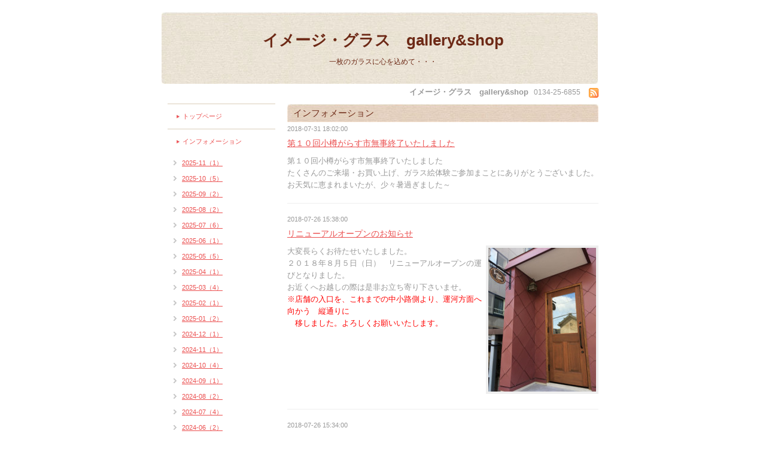

--- FILE ---
content_type: text/html; charset=utf-8
request_url: https://image-glass.com/info/2018-07
body_size: 4068
content:
<!DOCTYPE html PUBLIC "-//W3C//DTD XHTML 1.0 Transitional//EN" "http://www.w3.org/TR/xhtml1/DTD/xhtml1-transitional.dtd">
<html xmlns="http://www.w3.org/1999/xhtml" xml:lang="ja" lang="ja">
<head>
<meta http-equiv="Content-Type" content="text/html; charset=UTF-8" />
<title>イメージ・グラス　gallery&amp;shop - インフォメーション &gt; 2018-07</title>
<meta name="keywords" content="小樽,ガラス,小樽運河,ガラス絵,手作り,お土産,プレゼント,イメージ・グラス　gallery&shop," />
<meta name="description" content="一枚のガラスに心を込めて・・・" />
<meta http-equiv="content-style-type" content="text/css" />
<meta http-equiv="content-script-type" content="text/javascript" />

<link rel="alternate" type="application/rss+xml" title="イメージ・グラス　gallery&amp;shop / RSS" href="/feed.rss" />
<style type="text/css" media="all">@import "/style.css?28740-1298354433";</style>
<script type="text/javascript" src="/js/jquery.js"></script>
<script type="text/javascript" src="/js/tooltip.js"></script>
<script type="text/javascript" src="/js/thickbox.js"></script>
</head>

<body id="info">

<div id="wrapper">
<div id="wrapper_inner">


<!--ヘッダー部分ここから // -->
<div id="header">
  <div id="header_inner">
    <div class="site_title">
    <h1 class="site_logo"><a href="https://image-glass.com">イメージ・グラス　gallery&shop</a></h1>
    <div class="site_description">一枚のガラスに心を込めて・・・</div>
    </div>
  </div>
  
  <div class="shop_title">
    <span class="shop_name">イメージ・グラス　gallery&shop</span>
    <span class="shop_tel">0134-25-6855</span>
    <span class="shop_rss"><a href="/feed.rss"><img src="/img/icon/rss.png" /></a></span>
  </div>
</div>
<!-- // ヘッダー部分ここまで -->

<div id="contents">
<div id="contents_inner">


  <!-- メイン部分ここから -->
  <div id="main">
  <div id="main_inner">

    


    
    <!----------------------------------------------

      ページ：インフォメーション

    ---------------------------------------------->
    <h2 class="page_title">インフォメーション</h2>
    <div class="info_area">
    <div class="autopagerize_page_element">

      
      <div class="info">
        <div class="info_date">
          2018-07-31 18:02:00
        </div>
        <div class="info_title">
          <a href="/info/2163203">第１０回小樽がらす市無事終了いたしました</a>
        </div>
        <div class="info_body">
          
          <p>第１０回小樽がらす市無事終了いたしました</p>
<p>たくさんのご来場・お買い上げ、ガラス絵体験ご参加まことにありがとうございました。</p>
<p>お天気に恵まれまいたが、少々暑過ぎました～</p>
        <br class="clear" />
        </div>
      </div>
      
      <div class="info">
        <div class="info_date">
          2018-07-26 15:38:00
        </div>
        <div class="info_title">
          <a href="/info/2154823">リニューアルオープンのお知らせ</a>
        </div>
        <div class="info_body">
          <a href='//cdn.goope.jp/5690/180726155956-5b59716c6667f.jpg' class='thickbox'><img src='//cdn.goope.jp/5690/180726155956-5b59716c6667f_m.jpg' alt='!cid_1647324964c238ef9ef2.jpg'/></a>
          <p>大変長らくお待たせいたしました。</p>
<p>２０１８年８月５日（日）　リニューアルオープンの運びとなりました。</p>
<p>お近くへお越しの際は是非お立ち寄り下さいませ。</p>
<p><span style="color: #ff0000;">※店舗の入口を、これまでの中小路側より、運河方面へ向かう　縦通りに</span></p>
<p><span style="color: #ff0000;">　移しました。よろしくお願いいたします。</span></p>
        <br class="clear" />
        </div>
      </div>
      
      <div class="info">
        <div class="info_date">
          2018-07-26 15:34:00
        </div>
        <div class="info_title">
          <a href="/info/2154743">第１０回小樽がらす市開催のお知らせ</a>
        </div>
        <div class="info_body">
          
          <p>第１０回小樽がらす市開催が開催されます。</p>
<p>７月２７日（金）１２：００～２１：００</p>
<p>　　２８日（土）１０：００～２１：００</p>
<p>　　２９日（日）１０：００～２０：００</p>
<p>会場は、旧手宮線跡</p>
<p>（イメージ・グラスの店舗からすぐです）</p>
<p>開催第１０回の記念イベントやお買いもので抽選会など楽しいイベントがいっぱい♪</p>
<p>※　イメージ・グラスは毎年、大人気のガラス絵制作体験コーナーもございます。</p>
<p>お天気が良いみたいなので、是非会場へお越し下さい～！</p>
<p>&nbsp;</p>
        <br class="clear" />
        </div>
      </div>
      
      <div class="info">
        <div class="info_date">
          2018-07-18 18:04:00
        </div>
        <div class="info_title">
          <a href="/info/2143692">ねっとわーく小樽７月号が配布されました</a>
        </div>
        <div class="info_body">
          <a href='//cdn.goope.jp/5690/180718180547-5b4f02eb8fa30.jpg' class='thickbox'><img src='//cdn.goope.jp/5690/180718180547-5b4f02eb8fa30_m.jpg' alt='!cid_164ac5ebde129183fea2.jpg'/></a>
          <p>ねっとわーく小樽７月号が配布されました</p>
        <br class="clear" />
        </div>
      </div>
      
      <div class="info">
        <div class="info_date">
          2018-07-07 14:06:00
        </div>
        <div class="info_title">
          <a href="/info/2129673">まもなくリニューアルオープンいたします</a>
        </div>
        <div class="info_body">
          
          <p>大変長～～～～～い間お待たせいたしました。</p>
<p>まもなくリニューアルオープンの予定です。</p>
<p>もう少しお待ち下さい。</p>
<p>どうぞお楽しみに♪</p>
        <br class="clear" />
        </div>
      </div>
      

    </div>
    </div>
    


    


    


    


    


    


    


    


    


    
      <div class="autopagerize_insert_before"></div>
      <div class="pager">
         <a href="/info/2018-07" class='chk'>1</a>
      </div>
    


  </div>
  </div>
  <!-- // メイン部分ここまで -->

</div>
</div>
<!-- // contents -->


<!-- ナビゲーション部分ここから // -->
<div id="navi">
<div id="navi_inner">
  <ul>
    
    <li><a href="/"  class="navi_top">トップページ</a></li>
    
    <li><a href="/info"  class="navi_info active">インフォメーション</a><ul class="sub_navi">
<li><a href='/info/2025-11'>2025-11（1）</a></li>
<li><a href='/info/2025-10'>2025-10（5）</a></li>
<li><a href='/info/2025-09'>2025-09（2）</a></li>
<li><a href='/info/2025-08'>2025-08（2）</a></li>
<li><a href='/info/2025-07'>2025-07（6）</a></li>
<li><a href='/info/2025-06'>2025-06（1）</a></li>
<li><a href='/info/2025-05'>2025-05（5）</a></li>
<li><a href='/info/2025-04'>2025-04（1）</a></li>
<li><a href='/info/2025-03'>2025-03（4）</a></li>
<li><a href='/info/2025-02'>2025-02（1）</a></li>
<li><a href='/info/2025-01'>2025-01（2）</a></li>
<li><a href='/info/2024-12'>2024-12（1）</a></li>
<li><a href='/info/2024-11'>2024-11（1）</a></li>
<li><a href='/info/2024-10'>2024-10（4）</a></li>
<li><a href='/info/2024-09'>2024-09（1）</a></li>
<li><a href='/info/2024-08'>2024-08（2）</a></li>
<li><a href='/info/2024-07'>2024-07（4）</a></li>
<li><a href='/info/2024-06'>2024-06（2）</a></li>
<li><a href='/info/2024-05'>2024-05（2）</a></li>
<li><a href='/info/2024-04'>2024-04（3）</a></li>
<li><a href='/info/2024-02'>2024-02（3）</a></li>
<li><a href='/info/2024-01'>2024-01（2）</a></li>
<li><a href='/info/2023-12'>2023-12（2）</a></li>
<li><a href='/info/2023-11'>2023-11（3）</a></li>
<li><a href='/info/2023-10'>2023-10（3）</a></li>
<li><a href='/info/2023-09'>2023-09（2）</a></li>
<li><a href='/info/2023-08'>2023-08（5）</a></li>
<li><a href='/info/2023-07'>2023-07（3）</a></li>
<li><a href='/info/2023-06'>2023-06（2）</a></li>
<li><a href='/info/2023-05'>2023-05（5）</a></li>
<li><a href='/info/2023-04'>2023-04（2）</a></li>
<li><a href='/info/2023-03'>2023-03（4）</a></li>
<li><a href='/info/2023-02'>2023-02（1）</a></li>
<li><a href='/info/2023-01'>2023-01（3）</a></li>
<li><a href='/info/2022-12'>2022-12（3）</a></li>
<li><a href='/info/2022-11'>2022-11（4）</a></li>
<li><a href='/info/2022-10'>2022-10（4）</a></li>
<li><a href='/info/2022-09'>2022-09（2）</a></li>
<li><a href='/info/2022-08'>2022-08（5）</a></li>
<li><a href='/info/2022-07'>2022-07（1）</a></li>
<li><a href='/info/2022-06'>2022-06（4）</a></li>
<li><a href='/info/2022-04'>2022-04（1）</a></li>
<li><a href='/info/2022-03'>2022-03（1）</a></li>
<li><a href='/info/2022-01'>2022-01（1）</a></li>
<li><a href='/info/2021-11'>2021-11（1）</a></li>
<li><a href='/info/2021-10'>2021-10（1）</a></li>
<li><a href='/info/2021-08'>2021-08（1）</a></li>
<li><a href='/info/2021-04'>2021-04（3）</a></li>
<li><a href='/info/2021-02'>2021-02（3）</a></li>
<li><a href='/info/2021-01'>2021-01（2）</a></li>
<li><a href='/info/2020-12'>2020-12（1）</a></li>
<li><a href='/info/2020-11'>2020-11（5）</a></li>
<li><a href='/info/2020-10'>2020-10（2）</a></li>
<li><a href='/info/2020-09'>2020-09（1）</a></li>
<li><a href='/info/2020-08'>2020-08（4）</a></li>
<li><a href='/info/2020-07'>2020-07（2）</a></li>
<li><a href='/info/2020-06'>2020-06（1）</a></li>
<li><a href='/info/2020-05'>2020-05（3）</a></li>
<li><a href='/info/2020-04'>2020-04（2）</a></li>
<li><a href='/info/2020-03'>2020-03（1）</a></li>
<li><a href='/info/2020-01'>2020-01（1）</a></li>
<li><a href='/info/2019-12'>2019-12（2）</a></li>
<li><a href='/info/2019-11'>2019-11（7）</a></li>
<li><a href='/info/2019-10'>2019-10（2）</a></li>
<li><a href='/info/2019-09'>2019-09（6）</a></li>
<li><a href='/info/2019-08'>2019-08（3）</a></li>
<li><a href='/info/2019-07'>2019-07（1）</a></li>
<li><a href='/info/2019-06'>2019-06（1）</a></li>
<li><a href='/info/2019-05'>2019-05（1）</a></li>
<li><a href='/info/2019-04'>2019-04（2）</a></li>
<li><a href='/info/2019-03'>2019-03（6）</a></li>
<li><a href='/info/2019-02'>2019-02（4）</a></li>
<li><a href='/info/2019-01'>2019-01（4）</a></li>
<li><a href='/info/2018-12'>2018-12（4）</a></li>
<li><a href='/info/2018-11'>2018-11（6）</a></li>
<li><a href='/info/2018-10'>2018-10（5）</a></li>
<li><a href='/info/2018-09'>2018-09（5）</a></li>
<li><a href='/info/2018-08'>2018-08（4）</a></li>
<li><a href='/info/2018-07' class='active'>2018-07（5）</a></li>
<li><a href='/info/2018-06'>2018-06（3）</a></li>
<li><a href='/info/2018-05'>2018-05（2）</a></li>
<li><a href='/info/2018-04'>2018-04（6）</a></li>
<li><a href='/info/2018-03'>2018-03（2）</a></li>
<li><a href='/info/2018-02'>2018-02（1）</a></li>
<li><a href='/info/2018-01'>2018-01（2）</a></li>
<li><a href='/info/2017-12'>2017-12（2）</a></li>
<li><a href='/info/2017-11'>2017-11（2）</a></li>
<li><a href='/info/2017-10'>2017-10（1）</a></li>
<li><a href='/info/2017-08'>2017-08（1）</a></li>
<li><a href='/info/2017-07'>2017-07（2）</a></li>
<li><a href='/info/2017-06'>2017-06（1）</a></li>
<li><a href='/info/2017-05'>2017-05（4）</a></li>
<li><a href='/info/2017-04'>2017-04（4）</a></li>
<li><a href='/info/2017-02'>2017-02（1）</a></li>
<li><a href='/info/2017-01'>2017-01（3）</a></li>
<li><a href='/info/2016-11'>2016-11（3）</a></li>
<li><a href='/info/2016-10'>2016-10（2）</a></li>
<li><a href='/info/2016-09'>2016-09（1）</a></li>
<li><a href='/info/2016-08'>2016-08（5）</a></li>
<li><a href='/info/2016-07'>2016-07（1）</a></li>
<li><a href='/info/2016-06'>2016-06（3）</a></li>
<li><a href='/info/2016-04'>2016-04（4）</a></li>
<li><a href='/info/2016-03'>2016-03（2）</a></li>
<li><a href='/info/2016-02'>2016-02（2）</a></li>
<li><a href='/info/2016-01'>2016-01（4）</a></li>
<li><a href='/info/2015-12'>2015-12（5）</a></li>
<li><a href='/info/2015-11'>2015-11（7）</a></li>
<li><a href='/info/2015-10'>2015-10（5）</a></li>
<li><a href='/info/2015-09'>2015-09（3）</a></li>
<li><a href='/info/2015-08'>2015-08（1）</a></li>
<li><a href='/info/2015-07'>2015-07（3）</a></li>
<li><a href='/info/2015-06'>2015-06（2）</a></li>
<li><a href='/info/2015-05'>2015-05（2）</a></li>
<li><a href='/info/2015-04'>2015-04（2）</a></li>
<li><a href='/info/2015-03'>2015-03（3）</a></li>
<li><a href='/info/2015-02'>2015-02（4）</a></li>
<li><a href='/info/2015-01'>2015-01（2）</a></li>
<li><a href='/info/2014-12'>2014-12（4）</a></li>
<li><a href='/info/2014-11'>2014-11（5）</a></li>
<li><a href='/info/2014-10'>2014-10（2）</a></li>
<li><a href='/info/2014-09'>2014-09（6）</a></li>
<li><a href='/info/2014-08'>2014-08（2）</a></li>
<li><a href='/info/2014-07'>2014-07（4）</a></li>
<li><a href='/info/2014-06'>2014-06（7）</a></li>
<li><a href='/info/2014-05'>2014-05（1）</a></li>
<li><a href='/info/2014-04'>2014-04（1）</a></li>
<li><a href='/info/2014-03'>2014-03（4）</a></li>
<li><a href='/info/2014-02'>2014-02（5）</a></li>
<li><a href='/info/2014-01'>2014-01（4）</a></li>
<li><a href='/info/2013-12'>2013-12（5）</a></li>
<li><a href='/info/2013-11'>2013-11（5）</a></li>
<li><a href='/info/2013-10'>2013-10（6）</a></li>
<li><a href='/info/2013-09'>2013-09（6）</a></li>
<li><a href='/info/2013-08'>2013-08（1）</a></li>
<li><a href='/info/2013-07'>2013-07（2）</a></li>
<li><a href='/info/2013-06'>2013-06（2）</a></li>
<li><a href='/info/2013-05'>2013-05（2）</a></li>
<li><a href='/info/2013-04'>2013-04（4）</a></li>
<li><a href='/info/2013-03'>2013-03（3）</a></li>
<li><a href='/info/2013-02'>2013-02（4）</a></li>
<li><a href='/info/2013-01'>2013-01（1）</a></li>
<li><a href='/info/2012-12'>2012-12（4）</a></li>
<li><a href='/info/2012-11'>2012-11（5）</a></li>
<li><a href='/info/2012-10'>2012-10（2）</a></li>
<li><a href='/info/2012-08'>2012-08（1）</a></li>
<li><a href='/info/2012-07'>2012-07（2）</a></li>
<li><a href='/info/2012-06'>2012-06（2）</a></li>
<li><a href='/info/2012-05'>2012-05（3）</a></li>
<li><a href='/info/2012-04'>2012-04（2）</a></li>
<li><a href='/info/2012-03'>2012-03（3）</a></li>
<li><a href='/info/2012-02'>2012-02（3）</a></li>
<li><a href='/info/2012-01'>2012-01（3）</a></li>
<li><a href='/info/2011-12'>2011-12（2）</a></li>
<li><a href='/info/2011-11'>2011-11（1）</a></li>
<li><a href='/info/2011-10'>2011-10（3）</a></li>
<li><a href='/info/2011-09'>2011-09（4）</a></li>
<li><a href='/info/2011-08'>2011-08（1）</a></li>
<li><a href='/info/2011-06'>2011-06（1）</a></li>
<li><a href='/info/2011-05'>2011-05（1）</a></li>
<li><a href='/info/2011-04'>2011-04（2）</a></li>
<li><a href='/info/2011-03'>2011-03（3）</a></li>
<li><a href='/info/2011-02'>2011-02（1）</a></li>
</ul>
</li>
    
    <li><a href="/menu"  class="navi_menu">作品</a></li>
    
    <li><a href="/photo"  class="navi_photo">作品・画像アルバム　　　　　　　　　　　　　　　　文字部分クリックすると詳しくご覧頂けます　　　　　　（掲載している作品はほんの一部です）</a></li>
    
    <li><a href="/free/profile"  class="navi_free free_9882">作者プロフィール</a></li>
    
    <li><a href="/free/ayumi"  class="navi_free free_9885">これまでの歩み</a></li>
    
    <li><a href="/about"  class="navi_about">店舗情報</a></li>
    
    <li><a href="/free/toriatukai"  class="navi_free free_9887">作品取扱い店</a></li>
    
    <li><a href="/free/order2"  class="navi_free free_467258">オーダーメイド　　　　　　（只今受付停止中）</a></li>
    
    <li><a href="/free/taiken"  class="navi_free free_37036">ガラス絵制作体験</a></li>
    
    <li><a href="/free/blog"  class="navi_free free_9884">ブログ</a></li>
    
    <li><a href="/free/link"  class="navi_free free_9889">リンク</a></li>
    
    <li><a href="/calendar"  class="navi_calendar">カレンダー</a></li>
    
    <li><a href="/free/sakuhinnshu"  class="navi_free free_43069">作品集（冊子）</a></li>
    
    <li><a href="/free/networkotaru"  class="navi_free free_162326">ねっとわーく小樽</a></li>
    
    <li><a href="/contact"  class="navi_contact">お問い合わせ</a></li>
    
  </ul>
  <br class="clear" />
</div>
</div>
<!-- // ナビゲーション部分ここまで -->


<!-- サイドバー部分ここから // -->
<div id="sidebar">
<div id="sidebar_inner">

  <div class="today_area">
    <div class="today_title">2026.01.22 Thursday</div>
    
    <div class="today_schedule">
      <div class="today_schedule_title">
        <a href="/calendar/6071022"> 定休日</a>
      </div>
      <div class="today_schedule_body">
        
      </div>
    </div>
    
  </div>

  <div class="qr_area">
    <div class="qr_title">携帯サイト</div>
    <div class="qr_img"><img src="//r.goope.jp/qr/imageglass"width="100" height="100" /></div>
  </div>

  <div class="counter_area">
    <div class="counter_title">カウンター</div>
    <div class="counter_today">
      Today: <span class="num">29</span>
    </div>
    <div class="counter_yesterday">
      Yesterday: <span class="num">400</span>
    </div>
    <div class="counter_total">
      Total: <span class="num">1529348</span>
    </div>
  </div>

</div>
</div>
<!-- // サイドバー部分ここまで -->


<!-- フッター部分ここから // -->
<div id="footer">
<div id="footer_inner">

  <div class="copyright">
    &copy;2026 <a href="https://image-glass.com">イメージ・グラス　gallery&shop</a>. All Rights Reserved.
  </div>

  <div class="powered"></div>
  
  <br class="clear" />

</div>
</div>
<!-- // フッター部分ここまで -->

</div>
</div>

</body>
</html>